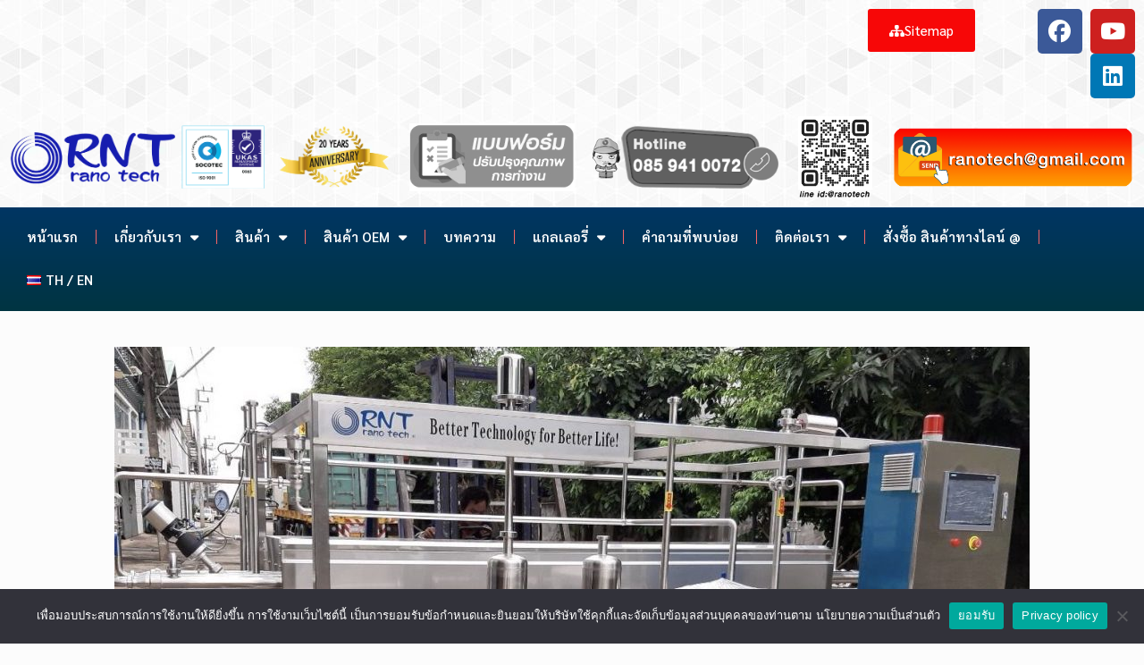

--- FILE ---
content_type: text/css
request_url: https://www.ranotech.com/wp-content/uploads/elementor/css/post-43336.css?ver=1766873389
body_size: -62
content:
.elementor-kit-43336{--e-global-color-primary:#6EC1E4;--e-global-color-secondary:#54595F;--e-global-color-text:#7A7A7A;--e-global-color-accent:#61CE70;--e-global-typography-primary-font-family:"Sarabun";--e-global-typography-primary-font-weight:600;--e-global-typography-secondary-font-family:"Sarabun";--e-global-typography-secondary-font-weight:400;--e-global-typography-text-font-family:"Sarabun";--e-global-typography-text-font-weight:400;--e-global-typography-accent-font-family:"Sarabun";--e-global-typography-accent-font-weight:500;font-family:"Sarabun", Sans-serif;}.elementor-kit-43336 e-page-transition{background-color:#FFBC7D;}.elementor-kit-43336 a{font-family:"Sarabun", Sans-serif;}.elementor-kit-43336 h1{font-family:"Sarabun", Sans-serif;}.elementor-kit-43336 h2{font-family:"Sarabun", Sans-serif;}.elementor-kit-43336 h3{font-family:"Sarabun", Sans-serif;}.elementor-kit-43336 h4{font-family:"Sarabun", Sans-serif;}.elementor-kit-43336 h5{font-family:"Sarabun", Sans-serif;}.elementor-kit-43336 h6{font-family:"Sarabun", Sans-serif;}.elementor-kit-43336 button,.elementor-kit-43336 input[type="button"],.elementor-kit-43336 input[type="submit"],.elementor-kit-43336 .elementor-button{font-family:"Sarabun", Sans-serif;}.elementor-section.elementor-section-boxed > .elementor-container{max-width:1140px;}.e-con{--container-max-width:1140px;}{}h1.entry-title{display:var(--page-title-display);}@media(max-width:1024px){.elementor-section.elementor-section-boxed > .elementor-container{max-width:1024px;}.e-con{--container-max-width:1024px;}}@media(max-width:767px){.elementor-section.elementor-section-boxed > .elementor-container{max-width:767px;}.e-con{--container-max-width:767px;}}

--- FILE ---
content_type: text/css
request_url: https://www.ranotech.com/wp-content/uploads/elementor/css/post-46945.css?ver=1766873398
body_size: 1496
content:
.elementor-46945 .elementor-element.elementor-element-cbfa16d > .elementor-container{max-width:1291px;}.elementor-widget-button .elementor-button{font-family:var( --e-global-typography-accent-font-family ), Sans-serif;font-weight:var( --e-global-typography-accent-font-weight );background-color:var( --e-global-color-accent );}.elementor-46945 .elementor-element.elementor-element-e6ab7fa .elementor-button-content-wrapper{flex-direction:row;}.elementor-46945 .elementor-element.elementor-element-e6ab7fa .elementor-button{background-color:#F70707;}.elementor-46945 .elementor-element.elementor-element-ed3a4d7{--grid-template-columns:repeat(0, auto);--grid-column-gap:5px;--grid-row-gap:0px;}.elementor-46945 .elementor-element.elementor-element-ed3a4d7 .elementor-widget-container{text-align:right;}.elementor-46945 .elementor-element.elementor-element-421b033 > .elementor-container{max-width:1302px;}.elementor-bc-flex-widget .elementor-46945 .elementor-element.elementor-element-4782b14.elementor-column .elementor-widget-wrap{align-items:center;}.elementor-46945 .elementor-element.elementor-element-4782b14.elementor-column.elementor-element[data-element_type="column"] > .elementor-widget-wrap.elementor-element-populated{align-content:center;align-items:center;}.elementor-widget-theme-site-logo .widget-image-caption{color:var( --e-global-color-text );font-family:var( --e-global-typography-text-font-family ), Sans-serif;font-weight:var( --e-global-typography-text-font-weight );}.elementor-46945 .elementor-element.elementor-element-cfd839c img{width:100%;}.elementor-bc-flex-widget .elementor-46945 .elementor-element.elementor-element-1d52ea6.elementor-column .elementor-widget-wrap{align-items:center;}.elementor-46945 .elementor-element.elementor-element-1d52ea6.elementor-column.elementor-element[data-element_type="column"] > .elementor-widget-wrap.elementor-element-populated{align-content:center;align-items:center;}.elementor-widget-image .widget-image-caption{color:var( --e-global-color-text );font-family:var( --e-global-typography-text-font-family ), Sans-serif;font-weight:var( --e-global-typography-text-font-weight );}.elementor-bc-flex-widget .elementor-46945 .elementor-element.elementor-element-de98c66.elementor-column .elementor-widget-wrap{align-items:center;}.elementor-46945 .elementor-element.elementor-element-de98c66.elementor-column.elementor-element[data-element_type="column"] > .elementor-widget-wrap.elementor-element-populated{align-content:center;align-items:center;}.elementor-bc-flex-widget .elementor-46945 .elementor-element.elementor-element-c0cdaf3.elementor-column .elementor-widget-wrap{align-items:center;}.elementor-46945 .elementor-element.elementor-element-c0cdaf3.elementor-column.elementor-element[data-element_type="column"] > .elementor-widget-wrap.elementor-element-populated{align-content:center;align-items:center;}.elementor-bc-flex-widget .elementor-46945 .elementor-element.elementor-element-c771bf9.elementor-column .elementor-widget-wrap{align-items:center;}.elementor-46945 .elementor-element.elementor-element-c771bf9.elementor-column.elementor-element[data-element_type="column"] > .elementor-widget-wrap.elementor-element-populated{align-content:center;align-items:center;}.elementor-widget-ucaddon_ue_side_menu .uc-side-menu-title{font-family:var( --e-global-typography-text-font-family ), Sans-serif;font-weight:var( --e-global-typography-text-font-weight );}.elementor-widget-ucaddon_ue_side_menu .uc-side-menu-items ul a{font-family:var( --e-global-typography-text-font-family ), Sans-serif;font-weight:var( --e-global-typography-text-font-weight );}.elementor-widget-ucaddon_ue_side_menu .uc-side-menu-items ul ul li a{font-family:var( --e-global-typography-text-font-family ), Sans-serif;font-weight:var( --e-global-typography-text-font-weight );}.elementor-widget-ucaddon_ue_side_menu .uc-side-menu-items ul ul ul li a{font-family:var( --e-global-typography-text-font-family ), Sans-serif;font-weight:var( --e-global-typography-text-font-weight );}.elementor-widget-ucaddon_ue_side_menu .uc-side-menu-items ul ul ul ul li a{font-family:var( --e-global-typography-text-font-family ), Sans-serif;font-weight:var( --e-global-typography-text-font-weight );}.elementor-widget-ucaddon_ue_side_menu ul.uc-list-menu li.current-menu-item > a{font-family:var( --e-global-typography-text-font-family ), Sans-serif;font-weight:var( --e-global-typography-text-font-weight );}.elementor-widget-ucaddon_ue_side_menu .side-menu-search-holder input{font-family:var( --e-global-typography-text-font-family ), Sans-serif;font-weight:var( --e-global-typography-text-font-weight );}.elementor-widget-ucaddon_ue_side_menu .side-menu-button{font-family:var( --e-global-typography-text-font-family ), Sans-serif;font-weight:var( --e-global-typography-text-font-weight );}.elementor-widget-ucaddon_ue_side_menu .sub-menu .ue-back-link a{font-family:var( --e-global-typography-text-font-family ), Sans-serif;font-weight:var( --e-global-typography-text-font-weight );}.elementor-46945 .elementor-element.elementor-element-e766a86 .uc-menu-button-wrapper{z-index:999999;justify-content:flex-start;}.elementor-46945 .elementor-element.elementor-element-e766a86 .uc-side-menu-items ul a{flex-direction:row;padding:20px 20px 20px 20px;background-color:rgba(255, 255, 255, 0);font-family:"Sarabun", Sans-serif;font-weight:400;color:#F5DC02;margin:0px 0px 0px 0px;border-style:solid;border-width:1px 0px 0px 0px;border-color:rgba(255, 255, 255, 0.22);border-radius:0px;}.elementor-46945 .elementor-element.elementor-element-e766a86 .uc-side-menu-items{background-color:#090E29;}.elementor-46945 .elementor-element.elementor-element-e766a86 .side-menu-holder{text-align:left;}.elementor-46945 .elementor-element.elementor-element-e766a86 .open_side_menu{width:60px;height:60px;font-size:20px;background-color:#c9c9c9;color:#000000;border-radius:0px;padding:15px 15px 15px 15px;}.elementor-46945 .elementor-element.elementor-element-e766a86 .open_side_menu:hover{background-color:#FC0000;color:#ffffff;}.elementor-46945 .elementor-element.elementor-element-e766a86 .open_side_menu_toggle{background-color:#000000;}.elementor-46945 .elementor-element.elementor-element-e766a86 .open_side_menu svg{fill:#000000;}.elementor-46945 .elementor-element.elementor-element-e766a86 .open_side_menu:hover .open_side_menu_toggle{background-color:#ffffff;}.elementor-46945 .elementor-element.elementor-element-e766a86 .open_side_menu:hover svg{fill:#ffffff;}.elementor-46945 .elementor-element.elementor-element-e766a86 .uc-side-menu-title{font-family:"Roboto", Sans-serif;font-weight:400;padding:20px 20px 20px 20px;background-color:#000000;color:#ffffff;border-style:solid;border-width:0px 0px 1px 0px;border-color:rgba(255, 255, 255, 0.39);}.elementor-46945 .elementor-element.elementor-element-e766a86 .uc-close-side-menu{font-size:16px;top:20px;color:#ffffff;background-color:#FC0000;width:40px;height:40px;border-radius:100px;}.elementor-46945 .elementor-element.elementor-element-e766a86 .uc-close-side-menu svg{fill:#ffffff;}.elementor-46945 .elementor-element.elementor-element-e766a86 .uc-close-side-menu:hover{color:#bababa;background-color:#FF7400;}.elementor-46945 .elementor-element.elementor-element-e766a86 .uc-close-side-menu:hover svg{fill:#bababa;}.elementor-46945 .elementor-element.elementor-element-e766a86 .uc-menu-item-pointer svg{width:10px;height:10px;}.elementor-46945 .elementor-element.elementor-element-e766a86 .uc-menu-item-pointer{font-size:10px;}.elementor-46945 .elementor-element.elementor-element-e766a86 .uc-side-menu-items ul a:hover{color:#F00000E6;}.elementor-46945 .elementor-element.elementor-element-e766a86 .menu-item > a{justify-content:start;}.elementor-46945 .elementor-element.elementor-element-e766a86 .uc-side-menu-items ul ul li a{font-family:"Sarabun", Sans-serif;font-weight:400;padding:20px 60px 20px 60px;color:#FFFFFF;}.elementor-46945 .elementor-element.elementor-element-e766a86 .uc-side-menu-items ul ul ul li a{padding:20px 80px 20px 80px;}.elementor-46945 .elementor-element.elementor-element-e766a86 .uc-side-menu-items ul ul ul ul li a{padding:20px 100px 20px 100px;}.elementor-46945 .elementor-element.elementor-element-e766a86 ul.uc-list-menu li.current-menu-item > a{background-color:#646464;}.elementor-46945 .elementor-element.elementor-element-e766a86 .side-menu-button{padding:15px 15px 15px 15px;color:rgba(255, 255, 255, 0.73);text-align:center;border-radius:0px;}.elementor-46945 .elementor-element.elementor-element-e766a86 .side-menu-buttons{gap:20px;}.elementor-46945 .elementor-element.elementor-element-e766a86 .side-menu-button:hover{color:rgba(255, 255, 255, 0.73);}.elementor-46945 .elementor-element.elementor-element-e766a86 .side-menu-button-icon svg{fill:#ffffff;}.elementor-46945 .elementor-element.elementor-element-e766a86 .side-menu-button:hover .side-menu-button-icon svg{fill:#ffffff;}.elementor-46945 .elementor-element.elementor-element-e766a86 .side-menu-button-icon{font-size:24px;margin-bottom:10px;}.elementor-46945 .elementor-element.elementor-element-e766a86 .ue_side_menu_overlay{background-color:rgba(0, 0, 0, 0.60);}.elementor-46945 .elementor-element.elementor-element-e766a86 .ue_logo img{width:50px;}.elementor-46945 .elementor-element.elementor-element-e766a86 .side-menu-before{width:100%;}.elementor-46945 .elementor-element.elementor-element-e766a86 .side-menu-after{width:100%;}.elementor-46945 .elementor-element.elementor-element-15f36f2 > .elementor-container{max-width:1300px;}.elementor-46945 .elementor-element.elementor-element-15f36f2:not(.elementor-motion-effects-element-type-background), .elementor-46945 .elementor-element.elementor-element-15f36f2 > .elementor-motion-effects-container > .elementor-motion-effects-layer{background-color:transparent;background-image:linear-gradient(180deg, #003663 0%, #013442 100%);}.elementor-46945 .elementor-element.elementor-element-15f36f2{transition:background 0.3s, border 0.3s, border-radius 0.3s, box-shadow 0.3s;}.elementor-46945 .elementor-element.elementor-element-15f36f2 > .elementor-background-overlay{transition:background 0.3s, border-radius 0.3s, opacity 0.3s;}.elementor-widget-nav-menu .elementor-nav-menu .elementor-item{font-family:var( --e-global-typography-primary-font-family ), Sans-serif;font-weight:var( --e-global-typography-primary-font-weight );}.elementor-widget-nav-menu .elementor-nav-menu--main .elementor-item{color:var( --e-global-color-text );fill:var( --e-global-color-text );}.elementor-widget-nav-menu .elementor-nav-menu--main .elementor-item:hover,
					.elementor-widget-nav-menu .elementor-nav-menu--main .elementor-item.elementor-item-active,
					.elementor-widget-nav-menu .elementor-nav-menu--main .elementor-item.highlighted,
					.elementor-widget-nav-menu .elementor-nav-menu--main .elementor-item:focus{color:var( --e-global-color-accent );fill:var( --e-global-color-accent );}.elementor-widget-nav-menu .elementor-nav-menu--main:not(.e--pointer-framed) .elementor-item:before,
					.elementor-widget-nav-menu .elementor-nav-menu--main:not(.e--pointer-framed) .elementor-item:after{background-color:var( --e-global-color-accent );}.elementor-widget-nav-menu .e--pointer-framed .elementor-item:before,
					.elementor-widget-nav-menu .e--pointer-framed .elementor-item:after{border-color:var( --e-global-color-accent );}.elementor-widget-nav-menu{--e-nav-menu-divider-color:var( --e-global-color-text );}.elementor-widget-nav-menu .elementor-nav-menu--dropdown .elementor-item, .elementor-widget-nav-menu .elementor-nav-menu--dropdown  .elementor-sub-item{font-family:var( --e-global-typography-accent-font-family ), Sans-serif;font-weight:var( --e-global-typography-accent-font-weight );}.elementor-46945 .elementor-element.elementor-element-96bccb9 .elementor-menu-toggle{margin:0 auto;}.elementor-46945 .elementor-element.elementor-element-96bccb9 .elementor-nav-menu .elementor-item{font-family:"Sarabun", Sans-serif;font-weight:600;}.elementor-46945 .elementor-element.elementor-element-96bccb9 .elementor-nav-menu--main .elementor-item{color:#FFFFFF;fill:#FFFFFF;}.elementor-46945 .elementor-element.elementor-element-96bccb9 .elementor-nav-menu--main:not(.e--pointer-framed) .elementor-item:before,
					.elementor-46945 .elementor-element.elementor-element-96bccb9 .elementor-nav-menu--main:not(.e--pointer-framed) .elementor-item:after{background-color:#FF0000;}.elementor-46945 .elementor-element.elementor-element-96bccb9 .e--pointer-framed .elementor-item:before,
					.elementor-46945 .elementor-element.elementor-element-96bccb9 .e--pointer-framed .elementor-item:after{border-color:#FF0000;}.elementor-46945 .elementor-element.elementor-element-96bccb9{--e-nav-menu-divider-content:"";--e-nav-menu-divider-style:solid;--e-nav-menu-divider-width:1px;--e-nav-menu-divider-color:#F56565;}.elementor-46945 .elementor-element.elementor-element-96bccb9 .elementor-nav-menu--dropdown a, .elementor-46945 .elementor-element.elementor-element-96bccb9 .elementor-menu-toggle{color:#FFFFFF;fill:#FFFFFF;}.elementor-46945 .elementor-element.elementor-element-96bccb9 .elementor-nav-menu--dropdown{background-color:#1B335F;}.elementor-46945 .elementor-element.elementor-element-96bccb9 .elementor-nav-menu--dropdown a:hover,
					.elementor-46945 .elementor-element.elementor-element-96bccb9 .elementor-nav-menu--dropdown a:focus,
					.elementor-46945 .elementor-element.elementor-element-96bccb9 .elementor-nav-menu--dropdown a.elementor-item-active,
					.elementor-46945 .elementor-element.elementor-element-96bccb9 .elementor-nav-menu--dropdown a.highlighted{background-color:#FB0000;}.elementor-46945 .elementor-element.elementor-element-96bccb9 .elementor-nav-menu--dropdown .elementor-item, .elementor-46945 .elementor-element.elementor-element-96bccb9 .elementor-nav-menu--dropdown  .elementor-sub-item{font-family:"Sarabun", Sans-serif;font-size:15px;font-weight:500;}.elementor-46945 .elementor-element.elementor-element-96bccb9 .elementor-nav-menu--main .elementor-nav-menu--dropdown, .elementor-46945 .elementor-element.elementor-element-96bccb9 .elementor-nav-menu__container.elementor-nav-menu--dropdown{box-shadow:0px 0px 10px 0px rgba(0,0,0,0.5);}.elementor-46945 .elementor-element.elementor-element-96bccb9 .elementor-nav-menu--dropdown a{padding-left:20px;padding-right:20px;padding-top:10px;padding-bottom:10px;}.elementor-theme-builder-content-area{height:400px;}.elementor-location-header:before, .elementor-location-footer:before{content:"";display:table;clear:both;}@media(max-width:767px){.elementor-46945 .elementor-element.elementor-element-cfd839c{text-align:center;}.elementor-46945 .elementor-element.elementor-element-117037b{width:80%;}.elementor-46945 .elementor-element.elementor-element-969086a{width:20%;}.elementor-46945 .elementor-element.elementor-element-e766a86 .uc-side-menu-items ul a{font-size:22px;}.elementor-46945 .elementor-element.elementor-element-e766a86 .uc-side-menu-items ul ul li a{font-size:18px;}.elementor-46945 .elementor-element.elementor-element-e766a86 .ue_logo img{width:300px;}.elementor-46945 .elementor-element.elementor-element-e766a86 .ue_logo{margin:25px 20px 20px 20px;}}@media(min-width:768px){.elementor-46945 .elementor-element.elementor-element-4a26527{width:25.999%;}.elementor-46945 .elementor-element.elementor-element-a4cfc96{width:14%;}.elementor-46945 .elementor-element.elementor-element-4782b14{width:35%;}.elementor-46945 .elementor-element.elementor-element-1d52ea6{width:16%;}.elementor-46945 .elementor-element.elementor-element-de98c66{width:18%;}.elementor-46945 .elementor-element.elementor-element-c0cdaf3{width:8%;}.elementor-46945 .elementor-element.elementor-element-c771bf9{width:22.996%;}}@media(max-width:1024px) and (min-width:768px){.elementor-46945 .elementor-element.elementor-element-4782b14{width:30%;}.elementor-46945 .elementor-element.elementor-element-c771bf9{width:24%;}}

--- FILE ---
content_type: text/css
request_url: https://www.ranotech.com/wp-content/uploads/elementor/css/post-46996.css?ver=1766873389
body_size: 163
content:
.elementor-46996 .elementor-element.elementor-element-795093c:not(.elementor-motion-effects-element-type-background), .elementor-46996 .elementor-element.elementor-element-795093c > .elementor-motion-effects-container > .elementor-motion-effects-layer{background-color:#000000;}.elementor-46996 .elementor-element.elementor-element-795093c{transition:background 0.3s, border 0.3s, border-radius 0.3s, box-shadow 0.3s;}.elementor-46996 .elementor-element.elementor-element-795093c > .elementor-background-overlay{transition:background 0.3s, border-radius 0.3s, opacity 0.3s;}.elementor-bc-flex-widget .elementor-46996 .elementor-element.elementor-element-f5fcd8a.elementor-column .elementor-widget-wrap{align-items:center;}.elementor-46996 .elementor-element.elementor-element-f5fcd8a.elementor-column.elementor-element[data-element_type="column"] > .elementor-widget-wrap.elementor-element-populated{align-content:center;align-items:center;}.elementor-widget-image .widget-image-caption{color:var( --e-global-color-text );font-family:var( --e-global-typography-text-font-family ), Sans-serif;font-weight:var( --e-global-typography-text-font-weight );}.elementor-46996 .elementor-element.elementor-element-df2d98a{text-align:left;}.elementor-bc-flex-widget .elementor-46996 .elementor-element.elementor-element-a504491.elementor-column .elementor-widget-wrap{align-items:center;}.elementor-46996 .elementor-element.elementor-element-a504491.elementor-column.elementor-element[data-element_type="column"] > .elementor-widget-wrap.elementor-element-populated{align-content:center;align-items:center;}.elementor-widget-heading .elementor-heading-title{font-family:var( --e-global-typography-primary-font-family ), Sans-serif;font-weight:var( --e-global-typography-primary-font-weight );color:var( --e-global-color-primary );}.elementor-46996 .elementor-element.elementor-element-ffda4d0 .elementor-heading-title{font-family:"Sarabun", Sans-serif;font-size:14px;font-weight:600;color:#FFFFFF;}.elementor-theme-builder-content-area{height:400px;}.elementor-location-header:before, .elementor-location-footer:before{content:"";display:table;clear:both;}@media(min-width:768px){.elementor-46996 .elementor-element.elementor-element-f5fcd8a{width:12%;}.elementor-46996 .elementor-element.elementor-element-a504491{width:54.332%;}}